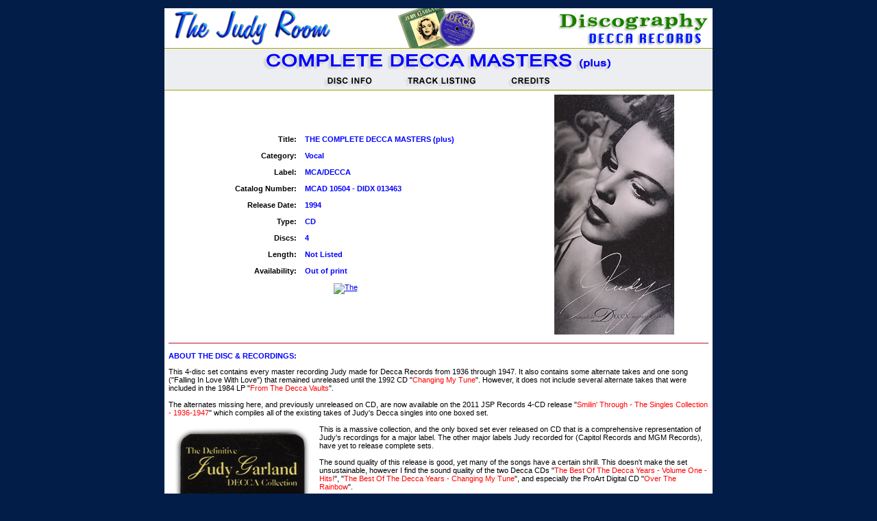

--- FILE ---
content_type: text/html
request_url: https://www.thejudyroom.com/decca/complete.html
body_size: 13675
content:
<html>
<head>
<title>Judy Garland Discography: Complete Decca Masters</title>

<link rel="stylesheet" Type="text/css" href="../stylesheet.css" />
<meta http-equiv="Content-Type" content="text/html; charset=ISO-8859-1" />

<meta name="keywords" content="Judy Garland, MCA, Decca Records, Discography, Max O. Preeo, Ken Batchelor, Fred McFadden, Sonny Gallagher, Nick O'Conner, Brad Rader, Dan Wood, Veronique Zaki, Mrs. Joe Perry, Mrs. David Rose, Harry Sosnik, Bob Haggart, Yank Lawson, Ken Darby, George Bassman, Tony Martin, Frances Langford, Ralph Hallenbeck, Mickey Kapp, Myra Kapp Levitt, Mrs. Jack Kapp, Virginia O'Brien, Side Avery, Gene Lester, Paul Weston, Martha Tilton, Libby Pace, Gary Giddins, Ray Avery, Wayne Knight, Caroly O'Brien, Tess Russell (Society of Singers), Ned Comstock (Doheny Library, USC), Bob Cushman, Steve Garland (Academy of Motion Picture Arts & Sciences), Carmen Fanzone (A.F. of M. Local 47), Brand Short (Brandeis Universiey), Bruce Resnikoff and Barbara Kauffman" />
<meta name="description" content="Judy Garland:  The Complete Decca Masters (plus)" />
<style type="text/css">
<!--
body,td,th {
	font-family: Verdana, Arial, Helvetica, sans-serif;
	font-size: 11px;
}
-->
</style></head>
<body bgcolor="#333333" topmargin="0" marginheight="0" class="background">
<div align="center"><br />
  <a name="top"></a>
  <table width="700" height="100%" border="0" align="center" cellpadding="0" cellspacing="0" bgcolor="#FFFFFF">
    <tr>
      <td align="left" valign="top" width="800" bgcolor="#ffffff"><div align="center"><img src="../img/deccabanner.gif" alt="banner" width="800" height="58" border="0" align="middle" usemap="#Map2" /></div></td>
    </tr>
    <tr>
      <td width="800" align="left" valign="top" background="../img/grayback.gif" class="graybar">	<div align="center"><img src="../img/deccamasters.gif" alt="Complete Decca Masters" width="548" height="60" border="0" align="middle" usemap="#Map" /></div></td>
    </tr>
    <tr>
      <td align="left" valign="top"><div align="center"></div>	<table width="98%" border="0" align="center" cellpadding="6" cellspacing="0">
	      <tr>
	        <td width="500" align="center" valign="middle"><table width="100%" border="0" align="center" cellpadding="6" cellspacing="0">
                <tr class="body">
                  <td width="37%" align="right" valign="middle">
                    <div align="right" class="text"><font color="#000000"><strong>Title:</strong></font></div>                  </td>
                  <td width="63%" align="left" valign="middle">
                    <div align="left" class="text"><font color="#0000FF"><strong>                    THE
                          COMPLETE DECCA MASTERS (plus)</strong></font></div>                  </td>
                </tr>
                <tr class="body">
                  <td width="37%" align="right" valign="middle">
                    <div align="right"><font color="#000000"><strong>Category:</strong></font></div>                  </td>
                  <td width="63%" align="left" valign="middle">
                    <div align="left"><strong><font color="#0000FF">Vocal</font></strong></div>                  </td>
                </tr>
                <tr class="body">
                  <td width="37%" align="right" valign="middle">
                    <div align="right"><font color="#000000"><strong>Label:</strong></font></div>                  </td>
                  <td width="63%" align="left" valign="middle">
                    <div align="left"><strong><font color="#0000FF">MCA/DECCA</font></strong></div>                  </td>
                </tr>
                <tr class="body">
                  <td width="37%" align="right" valign="middle">
                    <div align="right"><font color="#000000"><strong>Catalog Number:</strong></font></div>                  </td>
                  <td width="63%" align="left" valign="middle">
                    <div align="left"><strong><font color="#0000FF">MCAD 10504 -
                        DIDX 013463</font></strong></div>                  </td>
                </tr>
                <tr class="body">
                  <td width="37%" align="right" valign="middle">
                    <div align="right"><font color="#000000"><strong>Release Date:</strong></font></div>                  </td>
                  <td width="63%" align="left" valign="middle">
                    <div align="left"><strong><font color="#0000FF">1994</font></strong></div>                  </td>
                </tr>
                <tr class="body">
                  <td align="right" valign="middle">
                    <div align="right"><font color="#000000"><strong>Type:</strong></font></div>                  </td>
                  <td align="left" valign="middle">
                    <div align="left"><strong><font color="#0000FF">CD</font></strong></div>                  </td>
                </tr>
                <tr class="body">
                  <td width="37%" align="right" valign="middle">
                    <div align="right"><font color="#000000"><strong>Discs:</strong></font></div>                  </td>
                  <td width="63%" align="left" valign="middle">
                    <div align="left"><strong><font color="#0000FF">4</font></strong></div>                  </td>
                </tr>
                <tr class="body">
                  <td width="37%" align="right" valign="middle">
                    <div align="right"><font color="#000000"><strong>Length:</strong></font></div>                  </td>
                  <td width="63%" align="left" valign="middle">
                    <div align="left"><strong><font color="#0000FF">Not Listed</font></strong></div>                  </td>
                </tr>
                <tr class="body">
                  <td width="37%" align="right" valign="middle">
                    <div align="right"><font color="#000000"><strong>Availability:</strong></font></div>                  </td>
                  <td width="63%" align="left" valign="middle">
                    <div align="left"><strong><font color="#0000FF">Out of print</font></strong></div>                  </td>
                </tr>
                <tr class="body">
                  <td colspan="2" align="center" valign="middle"><a href="http://click.linksynergy.com/fs-bin/stat?id=qYDlKpdRwNU&offerid=146261&type=3&subid=0&tmpid=1826&RD_PARM1=http%253A%252F%252Fitunes.apple.com%252Fus%252Falbum%252Fthe-complete-decca-masters%252Fid2953645%253Fuo%253D4%2526partnerId%253D30" target="top"><img src="http://ax.phobos.apple.com.edgesuite.net/images/web/linkmaker/badge_itunes-lrg.gif" alt=The Complete Decca Masters border="0" align="middle" - Judy Garland /></a></td>
                </tr>
              </table>
            </td>
	        <td align="center" valign="middle"><img src="../discs/deccacds/deccacover.jpg" alt="Complete Masters" width="175" height="350" border="0" align="middle" /></td>
          </tr>
      </table></td>
    </tr>
    <tr>
      <td valign="top" class="whitebkgrnd">
        <div align="left">      <a href="discpics/icgoslarge.jpg" target="top" title="I Could Go On Singing"></a>
          <table width="100%" border="0" align="center" cellpadding="6" cellspacing="0">
            <tr>
              <td align="left" valign="top" class="lefty"><div align="left"><span class="lefty"><img src="../img/spacerred.gif" width="100%" height="1" border="0" /><br />
                <br />            
                <font color="#0000ff"><u><strong><i><a name="discinfo"></a></i></strong></u></font>
                </span><span class="lefty"><font color="#0000ff"><strong>ABOUT
                  THE DISC &amp; RECORDINGS:<br />
                  </strong></font>              
                </span></div>
                <p align="left" class="lefty">This 4-disc
                  set contains every master recording Judy made for Decca Records
                  from 1936 through 1947. It also contains some alternate takes
                  and one song (&quot;Falling In Love With Love&quot;) that remained unreleased
                  until the 1992 CD &quot;<a href="changingmytune.html" class="red">Changing
                  My Tune</a>&quot;. However, it does not include several alternate
                  takes that were included in the 1984 LP  &quot;<a href="deccavaults.html" class="red">From
                  The Decca Vaults</a>&quot;.<br />
                  <br /> 
                  The alternates missing here, and previously unreleased on CD, are now available on the 2011 JSP Records 4-CD release <font color="#000000">&quot;<a href="smilinthrough.html" class="red">Smilin' Through - The Singles Collection - 1936-1947</a>&quot;</font> which compiles all of the existing takes of Judy's Decca singles into one boxed set.<br />
                  <br />
                  <font color="#0000ff"><strong><img src="../discs/deccacds/completedeccasticker.jpg" alt="Sticker" width="217" height="350" border="0" align="left" /></strong></font>This is a massive collection, and the only boxed
                  set ever released on CD that is a comprehensive representation of Judy's recordings for a major label. The other major labels  Judy
        recorded for (Capitol Records and MGM Records), have  yet to release complete sets.<br />
        <br />
        The sound quality of this release is good, yet many of the songs have
        a certain shrill. This doesn't
        make the set unsustainable, however I find the sound quality of the two
        Decca CDs &quot;<a href="bestofdecca1.html" class="red">The
        Best Of The Decca Years - Volume One - Hits!</a>&quot;, &quot;<a href="changingmytune.html" class="red">The
        Best Of The Decca Years - Changing My Tune</a>&quot;, and especially
        the ProArt Digital CD &quot;<a href="overtherainbow2.html" class="red">Over
        The Rainbow</a>&quot;. <br />
        <br />
        This set is beautifully packaged with an incredibly detailed and expertly
        written booklet by Ron O'Brien. This booklet gives an accurate history
        of Judy's years with Decca. <br />
        <br />
        Definitely worth getting. Although it's OOP it can be easily found for
        a reasonable price on eBay. Let's hope that MCA/Decca re-releases this
        to the general public again soon!<br />
        <br />
        Image at right: The sticker from the outer packaging of the boxed set.
        The number given to the set on the sticker is &quot;MCAC4 D4-11059&quot;. <br />
        <br />
         All
        images on this page from the collection of Scott Brogan.</p>              </td></tr>
            <tr>
              <td align="center" valign="top">              <div align="center"><img src="../img/spacerred.gif" width="100%" height="1" border="0" align="middle" /><br />
                  <br />
                  <span class="body"><font color="#000011"><a name="tracks"></a></font><font color="#0000ff"><strong>TRACK
                  LISTING<br />
                  <br />
                  <img src="../discs/deccacds/deccadisc1.jpg" alt="Disc 1" width="254" height="250" border="0" align="middle" />   &nbsp;&nbsp;&nbsp;&nbsp;<img src="../discs/deccacds/deccadisc2.jpg" alt="Disc 2" width="253" height="250" border="0" align="middle" /><br />
                  <br />
                  <br />
                  </strong></font></span></div>              
                <div align="center"></div>
                <div align="left">
                  <table width="700" border="0" align="center" cellpadding="3" cellspacing="0">
                    <tr valign="middle" class="body">
                      <td width="63" align="center" class="tablegraymiddle" style="vnd.ms-excel.numberformat:m/d/yy"><font color="#0000FF">Date<br />
      Recorded</font></td>
                      <td width="382" align="center" class="tablegraymiddle"><div align="center"><font color="#0000FF">TITLE</font></div>                      </td>
                      <td width="78" align="center" class="tablegraymiddle"><div align="center"><font color="#0000FF">Master<br />
        Number</font></div>                      </td>
                      <td width="72" align="center" class="tablegraymiddle"><div align="center"><font color="#0000FF">Record<br />
        Number </font></div>                      </td>
                      <td width="75" align="center" class="tablegrayright"><font color="#0000FF">Release<br />
      Date</font></td>
                    </tr>
                    <tr valign="middle" class="body">
                      <td colspan="5" align="center" class="tablegreyacross" style="vnd.ms-excel.numberformat:m/d/yy"><div align="center"><font color="#0000FF">Disc 1: &nbsp;&nbsp;1936
                      - 1940</font></div></td>
                    </tr>
                    <tr valign="middle" class="body">
                      <td align="center" class="tablegrayleft" style="vnd.ms-excel.numberformat:m/d/yy">
                        <div align="center"><font color="#000000">6/12/36</font></div>                      </td>
                      <td align="left" class="tablegraymiddle">
                        <div align="left"><font color="#000000">STOMPIN' AT THE
                            SAVOY (recorded in New York City)<br />
        (Note: This and &quot;Swing Mr. Charlie&quot; were recorded with the
        popular jazz band Bob Crosby &amp; His Orchestra. When the record was
        released, no orchestra accompaniment was given. The band's manger, Gil
        Rodin, told Decca that they didn't want to use their name with &quot;this
        unknown girl.&quot;)</font></div>                      </td>
                      <td align="center" class="tablegraymiddle"><font color="#000000">61165-A</font></td>
                      <td align="center" class="tablegraymiddle"><font color="#000000">848
                          A</font></td>
                      <td align="center" class="tablegrayright"><font color="#000000">July
                          1936</font></td>
                    </tr>
                    <tr valign="middle" class="body">
                      <td align="center" class="tablegrayleft" style="vnd.ms-excel.numberformat:m/d/yy">
                        <div align="center"><font color="#000000">6/12/36</font></div>                      </td>
                      <td align="left" class="tablegraymiddle">
                        <div align="left"><font color="#000000">SWING MR. CHARLIE
                            (recorded in New York City)</font></div>                      </td>
                      <td align="center" class="tablegraymiddle"><font color="#000000">61166-A</font></td>
                      <td align="center" class="tablegraymiddle"><font color="#000000">848
                          B</font></td>
                      <td align="center" class="tablegrayright"><font color="#000000">July
                          1936</font></td>
                    </tr>
                    <tr valign="middle" class="body">
                      <td align="center" class="tablegrayleft" style="vnd.ms-excel.numberformat:m/d/yy">
                        <div align="center"><font color="#000000">8/30/37</font></div>                      </td>
                      <td align="left" class="tablegraymiddle">
                        <div align="left"><font color="#000000">EVERYBODY SING</font></div>                      </td>
                      <td align="center" class="tablegraymiddle"><font color="#000000">DLA
                          860-A</font></td>
                      <td align="center" class="tablegraymiddle"><font color="#000000">1432
                          A</font></td>
                      <td align="center" class="tablegrayright"><font color="#000000">Sep
                          1937</font></td>
                    </tr>
                    <tr valign="middle" class="body">
                      <td align="center" class="tablegrayleft" style="vnd.ms-excel.numberformat:m/d/yy">
                        <div align="center"><font color="#000000">8/30/37</font></div>                      </td>
                      <td align="left" class="tablegraymiddle">
                        <div align="left"><font color="#000000">ALL GOD'S CHILLUN
                            GOT RHYTHM</font></div>                      </td>
                      <td align="center" class="tablegraymiddle"><font color="#000000">DLA
                          861-A</font></td>
                      <td align="center" class="tablegraymiddle"><font color="#000000">1432
                          B</font></td>
                      <td align="center" class="tablegrayright"><font color="#000000">Sep
                          1937</font></td>
                    </tr>
                    <tr valign="middle" class="body">
                      <td align="center" class="tablegrayleft" style="vnd.ms-excel.numberformat:m/d/yy">
                        <div align="center"><font color="#000000">9/24/37</font></div>                      </td>
                      <td align="left" class="tablegraymiddle">
                        <div align="left"><font color="#000000">DEAR MR. GABLE
                            (YOU MADE ME LOVE YOU)</font></div>                      </td>
                      <td align="center" class="tablegraymiddle"><font color="#000000">DLA
                          967-A</font></td>
                      <td align="center" class="tablegraymiddle"><font color="#000000">1463
                          A</font></td>
                      <td align="center" class="tablegrayright"><font color="#000000">Oct
                          1937</font></td>
                    </tr>
                    <tr valign="middle" class="body">
                      <td align="center" class="tablegrayleft" style="vnd.ms-excel.numberformat:m/d/yy">
                        <div align="center"><font color="#000000">9/24/37</font></div>                      </td>
                      <td align="left" class="tablegraymiddle">
                        <div align="left"><font color="#000000">YOU CAN'T HAVE
                            EVERYTHING</font></div>                      </td>
                      <td align="center" class="tablegraymiddle"><font color="#000000">DLA
                          968-A</font></td>
                      <td align="center" class="tablegraymiddle"><font color="#000000">1463-B</font></td>
                      <td align="center" class="tablegrayright"><font color="#000000">Oct
                          1937</font></td>
                    </tr>
                    <tr valign="middle" class="body">
                      <td align="center" class="tablegrayleft" style="vnd.ms-excel.numberformat:m/d/yy">
                        <div align="center"><font color="#000000">4/25/38</font></div>                      </td>
                      <td align="left" class="tablegraymiddle">
                        <div align="left"><font color="#000000">CRY, BABY, CRY</font></div>                      </td>
                      <td align="center" class="tablegraymiddle"><font color="#000000">DLA
                          1285-A</font></td>
                      <td align="center" class="tablegraymiddle"><font color="#000000">1796
                          A</font></td>
                      <td align="center" class="tablegrayright"><font color="#000000">May
                          1938</font></td>
                    </tr>
                    <tr valign="middle" class="body">
                      <td align="center" class="tablegrayleft" style="vnd.ms-excel.numberformat:m/d/yy">
                        <div align="center"><font color="#000000">4/25/38</font></div>                      </td>
                      <td align="left" class="tablegraymiddle">
                        <div align="left"><font color="#000000">SLEEP MY BABY
                            SLEEP</font></div>                      </td>
                      <td align="center" class="tablegraymiddle"><font color="#000000">DLA
                          1284-A</font></td>
                      <td align="center" class="tablegraymiddle"><font color="#000000">1796
                          B</font></td>
                      <td align="center" class="tablegrayright"><font color="#000000">May
                          1938</font></td>
                    </tr>
                    <tr valign="middle" class="body">
                      <td align="center" class="tablegrayleft" style="vnd.ms-excel.numberformat:m/d/yy">
                        <div align="center"><font color="#000000">8/21/38</font></div>                      </td>
                      <td align="left" class="tablegraymiddle">
                        <div align="left"><font color="#000000">IT NEVER RAINS
                            BUT WHAT IT POURS</font></div>                      </td>
                      <td align="center" class="tablegraymiddle"><font color="#000000">DLA
                          1437-A</font></td>
                      <td align="center" class="tablegraymiddle"><font color="#000000">2017
                          A</font></td>
                      <td align="center" class="tablegrayright"><font color="#000000">Oct
                          1938</font></td>
                    </tr>
                    <tr valign="middle" class="body">
                      <td align="center" class="tablegrayleft" style="vnd.ms-excel.numberformat:m/d/yy">
                        <div align="center"><font color="#000000">8/21/38</font></div>                      </td>
                      <td align="left" class="tablegraymiddle">
                        <div align="left"><font color="#000000">TEN PINS IN THE
                            SKY</font></div>                      </td>
                      <td align="center" class="tablegraymiddle"><font color="#000000">DLA
                          1436-C</font></td>
                      <td align="center" class="tablegraymiddle"><font color="#000000">2017
                          B</font></td>
                      <td align="center" class="tablegrayright"><font color="#000000">Oct
                          1938</font></td>
                    </tr>
                    <tr valign="middle" class="body">
                      <td align="center" class="tablegrayleft" style="vnd.ms-excel.numberformat:m/d/yy">
                        <div align="center"><font color="#000000">7/28/39</font></div>                      </td>
                      <td align="left" class="tablegraymiddle">
                        <div align="left"><font color="#000000">OVER THE RAINBOW</font></div>                      </td>
                      <td align="center" class="tablegraymiddle"><font color="#000000">DLA
                          1840-A</font></td>
                      <td align="center" class="tablegraymiddle"><font color="#000000">2672
                          A</font></td>
                      <td align="center" class="tablegrayright"><font color="#000000">Sep
                          1939</font></td>
                    </tr>
                    <tr valign="middle" class="body">
                      <td align="center" class="tablegrayleft" style="vnd.ms-excel.numberformat:m/d/yy">
                        <div align="center"><font color="#000000">7/28/39</font></div>                      </td>
                      <td align="left" class="tablegraymiddle">
                        <div align="left"><font color="#000000">THE JITTERBUG</font></div>                      </td>
                      <td align="center" class="tablegraymiddle"><font color="#000000">DLA
                          1841-A</font></td>
                      <td align="center" class="tablegraymiddle"><font color="#000000">2672
                          B</font></td>
                      <td align="center" class="tablegrayright"><font color="#000000">Sep
                          1939</font></td>
                    </tr>
                    <tr valign="middle" class="body">
                      <td align="center" class="tablegrayleft" style="vnd.ms-excel.numberformat:m/d/yy">
                        <div align="center"><font color="#000000">7/28/39</font></div>                      </td>
                      <td align="left" class="tablegraymiddle">
                        <div align="left"><font color="#000000">IN-BETWEEN</font></div>                      </td>
                      <td align="center" class="tablegraymiddle"><font color="#000000">DLA
                          1842-A</font></td>
                      <td align="center" class="tablegraymiddle"><font color="#000000">15045
                          A</font></td>
                      <td align="center" class="tablegrayright"><font color="#000000">Mar
                          1940</font></td>
                    </tr>
                    <tr valign="middle" class="body">
                      <td align="center" class="tablegrayleft" style="vnd.ms-excel.numberformat:m/d/yy">
                        <div align="center"><font color="#000000">7/28/39</font></div>                      </td>
                      <td align="left" class="tablegraymiddle">
                        <div align="left"><font color="#000000">SWEET SIXTEEN</font></div>                      </td>
                      <td align="center" class="tablegraymiddle"><font color="#000000">DLA
                          1843-A</font></td>
                      <td align="center" class="tablegraymiddle"><font color="#000000">10545
                          B</font></td>
                      <td align="center" class="tablegrayright"><font color="#000000">Mar
                          1940</font></td>
                    </tr>
                    <tr valign="middle" class="body">
                      <td align="center" class="tablegrayleft" style="vnd.ms-excel.numberformat:m/d/yy">
                        <div align="center"><font color="#000000">7/29/39</font></div>                      </td>
                      <td align="left" class="tablegraymiddle">
                        <div align="left"><font color="#000000">ZING! WENT THE
                            STRINGS OF MY HEART</font></div>                      </td>
                      <td align="center" class="tablegraymiddle"><font color="#000000">DLA
                          1850-A</font></td>
                      <td align="center" class="tablegraymiddle"><font color="#000000">18543
                          A</font></td>
                      <td align="center" class="tablegrayright"><font color="#000000">05-20-1943</font></td>
                    </tr>
                    <tr valign="middle" class="body">
                      <td align="center" class="tablegrayleft" style="vnd.ms-excel.numberformat:m/d/yy">
                        <div align="center"><font color="#000000">7/29/39</font></div>                      </td>
                      <td align="left" class="tablegraymiddle">
                        <div align="left"><font color="#000000">FASCINATING RHYTHM</font></div>                      </td>
                      <td align="center" class="tablegraymiddle"><font color="#000000">DLA
                          1853-A</font></td>
                      <td align="center" class="tablegraymiddle"><font color="#000000">18543
                          B</font></td>
                      <td align="center" class="tablegrayright"><font color="#000000">05-20-1943</font></td>
                    </tr>
                    <tr valign="middle" class="body">
                      <td align="center" class="tablegrayleft" style="vnd.ms-excel.numberformat:m/d/yy">
                        <div align="center"><font color="#000000">7/29/39</font></div>                      </td>
                      <td align="left" class="tablegraymiddle">
                        <div align="left"><font color="#000000">I'M JUST WILD
                            ABOUT HARRY<br />
        This recording was released in the United Kingdom under the &quot;Brunswick&quot; label
        in 1943. It was not released in the United States until 1984, when it
        was included on the MCA Records LP &quot;<a href="deccavaults.html" class="red">Judy
        Garland - From The Decca Vaults</a>&quot; [MCA-907].</font></div>                      </td>
                      <td align="center" class="tablegraymiddle"><font color="#000000">DLA
                          1851-A</font></td>
                      <td align="center" class="tablegraymiddle"><font color="#000000">02969
                          B<br />
      (Brunswick)</font></td>
                      <td align="center" class="tablegrayright"><font color="#000000">1943</font></td>
                    </tr>
                    <tr valign="middle" class="body">
                      <td align="center" class="tablegrayleft" style="vnd.ms-excel.numberformat:m/d/yy">
                        <div align="center"><font color="#000000">10/16/39</font></div>                      </td>
                      <td align="left" class="tablegraymiddle">
                        <div align="left"><font color="#000000">OCEANS APART</font></div>                      </td>
                      <td align="center" class="tablegraymiddle"><font color="#000000">DLA
                          1868-A</font></td>
                      <td align="center" class="tablegraymiddle"><font color="#000000">2873
                          A</font></td>
                      <td align="center" class="tablegrayright"><font color="#000000">Mar
                          1940</font></td>
                    </tr>
                    <tr valign="middle" class="body">
                      <td align="center" class="tablegrayleft" style="vnd.ms-excel.numberformat:m/d/yy">
                        <div align="center"><font color="#000000">10/16/39</font></div>                      </td>
                      <td align="left" class="tablegraymiddle">
                        <div align="left"><font color="#000000">FIGARO</font></div>                      </td>
                      <td align="center" class="tablegraymiddle"><font color="#000000">DLA
                          1871-A</font></td>
                      <td align="center" class="tablegraymiddle"><font color="#000000">2873
                          B</font></td>
                      <td align="center" class="tablegrayright"><font color="#000000">Mar
                          1940</font></td>
                    </tr>
                    <tr valign="middle" class="body">
                      <td align="center" class="tablegrayleft" style="vnd.ms-excel.numberformat:m/d/yy">
                        <div align="center"><font color="#000000">10/16/39</font></div>                      </td>
                      <td align="left" class="tablegraymiddle">
                        <div align="left"><font color="#000000">EMBRACEABLE YOU</font></div>                      </td>
                      <td align="center" class="tablegraymiddle"><font color="#000000">DLA
                          1869-A</font></td>
                      <td align="center" class="tablegraymiddle"><font color="#000000">2881
                          A</font></td>
                      <td align="center" class="tablegrayright"><font color="#000000">Apr
                          1940</font></td>
                    </tr>
                    <tr valign="middle" class="body">
                      <td align="center" class="tablegrayleft" style="vnd.ms-excel.numberformat:m/d/yy">
                        <div align="center"><font color="#000000">10/16/39</font></div>                      </td>
                      <td align="left" class="tablegraymiddle">
                        <div align="left"><font color="#000000">SWANEE</font></div>                      </td>
                      <td align="center" class="tablegraymiddle"><font color="#000000">DLA
                          1870-A</font></td>
                      <td align="center" class="tablegraymiddle"><font color="#000000">2881
                          B</font></td>
                      <td align="center" class="tablegrayright"><font color="#000000">Apr
                          1940</font></td>
                    </tr>
                    <tr valign="middle" class="body">
                      <td align="center" class="tablegrayleft" style="vnd.ms-excel.numberformat:m/d/yy">
                        <div align="center"><font color="#000000">4/10/40</font></div>                      </td>
                      <td align="left" class="tablegraymiddle">
                        <div align="left"><font color="#000000">BUDS WON'T BUD</font></div>                      </td>
                      <td align="center" class="tablegraymiddle"><font color="#000000">DLA
                          1973-A</font></td>
                      <td align="center" class="tablegraymiddle"><font color="#000000">3174
                          A</font></td>
                      <td align="center" class="tablegrayright"><font color="#000000">Jan
                          1940</font></td>
                    </tr>
                    <tr valign="middle" class="body">
                      <td align="center" class="tablegrayleft" style="vnd.ms-excel.numberformat:m/d/yy">
                        <div align="center"><font color="#000000">4/10/40</font></div>                      </td>
                      <td align="left" class="tablegraymiddle">
                        <div align="left"><font color="#000000">I'M NOBODY'S
                            BABY</font></div>                      </td>
                      <td align="center" class="tablegraymiddle"><font color="#000000">DLA
                          1972-A</font></td>
                      <td align="center" class="tablegraymiddle"><font color="#000000">3174
                          B</font></td>
                      <td align="center" class="tablegrayright"><font color="#000000">June
                          1940</font></td>
                    </tr>
                    <tr valign="middle" class="body">
                      <td colspan="5" align="center" class="tablegreyacross" style="vnd.ms-excel.numberformat:m/d/yy">
                        <div align="center"><font color="#0000FF">Disc
                        2: &nbsp;&nbsp;1940 - 1945</font></div>                      </td>
                    </tr>
                    <tr valign="middle" class="body">
                      <td align="center" class="tablegrayleft" style="vnd.ms-excel.numberformat:m/d/yy">
                        <div align="center"><font color="#000000">4/10/40</font></div>                      </td>
                      <td align="left" class="tablegraymiddle">
                        <div align="left"><font color="#000000">(CAN THIS BE)
                            THE END OF THE RAINBOW</font></div>                      </td>
                      <td align="center" class="tablegraymiddle"><font color="#000000">DLA
                          1971-A</font></td>
                      <td align="center" class="tablegraymiddle"><font color="#000000">3231
                          A<br />
      4081 B</font></td>
                      <td align="center" class="tablegrayright"><font color="#000000">Sep
                          1940<br />
      Nov 1941</font></td>
                    </tr>
                    <tr valign="middle" class="body">
                      <td align="center" class="tablegrayleft" style="vnd.ms-excel.numberformat:m/d/yy">
                        <div align="center"><font color="#000000">4/10/40</font></div>                      </td>
                      <td align="left" class="tablegraymiddle">
                        <div align="left"><font color="#000000">WEARING OF THE
                            GREEN</font></div>                      </td>
                      <td align="center" class="tablegraymiddle"><font color="#000000">DLA
                          1974-A</font></td>
                      <td align="center" class="tablegraymiddle"><font color="#000000">3165
                          B</font></td>
                      <td align="center" class="tablegrayright"><font color="#000000">Aug
                          1940</font></td>
                    </tr>
                    <tr valign="middle" class="body">
                      <td align="center" class="tablegrayleft" style="vnd.ms-excel.numberformat:m/d/yy">
                        <div align="center"><font color="#000000">4/15/40</font></div>                      </td>
                      <td align="left" class="tablegraymiddle">
                        <div align="left">
                          <p><font color="#000000">FRIENDSHIP<br />
                            An alternate take [DLA 1987-B] has survived and is available on the 2011 JSP Records release &quot;<a href="smilinthrough.html" class="red">Smilin' Through - The Singles Collection - 1936-1947</a>.&quot;</font></p>
                        </div>                      </td>
                      <td align="center" class="tablegraymiddle"><font color="#000000">DLA
                          1987-A</font></td>
                      <td align="center" class="tablegraymiddle"><font color="#000000">3165
                          A</font></td>
                      <td align="center" class="tablegrayright"><font color="#000000">Aug
                          1940</font></td>
                    </tr>
                    <tr valign="middle" class="body">
                      <td align="center" class="tablegrayleft" style="vnd.ms-excel.numberformat:m/d/yy">
                        <div align="center"><font color="#000000">12/18/40</font></div>                      </td>
                      <td align="left" class="tablegraymiddle">
                        <div align="left"><font color="#000000">OUR LOVE AFFAIR</font></div>                      </td>
                      <td align="center" class="tablegraymiddle"><font color="#000000">DLA
                          2283-A</font></td>
                      <td align="center" class="tablegraymiddle"><font color="#000000">3593-A</font></td>
                      <td align="center" class="tablegrayright"><font color="#000000">Jan
                          1942</font></td>
                    </tr>
                    <tr valign="middle" class="body">
                      <td align="center" class="tablegrayleft" style="vnd.ms-excel.numberformat:m/d/yy">
                        <div align="center"><font color="#000000">12/18/40</font></div>                      </td>
                      <td align="left" class="tablegraymiddle">
                        <div align="left"><font color="#000000">I'M ALWAYS CHASING
                        RAINBOWS</font></div>                      </td>
                      <td align="center" class="tablegraymiddle"><font color="#000000">DLA
                          2282-A</font></td>
                      <td align="center" class="tablegraymiddle"><font color="#000000">3593-B</font></td>
                      <td align="center" class="tablegrayright"><font color="#000000">Jan
                          1941</font></td>
                    </tr>
                    <tr valign="middle" class="body">
                      <td align="center" class="tablegrayleft" style="vnd.ms-excel.numberformat:m/d/yy">
                        <div align="center"><font color="#000000">12/18/40</font></div>                      </td>
                      <td align="left" class="tablegraymiddle">
                        <div align="left"><font color="#000000">IT'S A GREAT
                        DAY FOR THE IRISH</font></div>                      </td>
                      <td align="center" class="tablegraymiddle"><font color="#000000">DLA
                          2285-A</font></td>
                      <td align="center" class="tablegraymiddle"><font color="#000000">3604
                          A</font></td>
                      <td align="center" class="tablegrayright"><font color="#000000">Jan
                          1941</font></td>
                    </tr>
                    <tr valign="middle" class="body">
                      <td align="center" class="tablegrayleft" style="vnd.ms-excel.numberformat:m/d/yy">
                        <div align="center"><font color="#000000">12/18/40</font></div>                      </td>
                      <td align="left" class="tablegraymiddle">
                        <div align="left"><font color="#000000">A PRETTY GIRL
                            MILKING HER COW</font></div>                      </td>
                      <td align="center" class="tablegraymiddle"><font color="#000000">DLA
                          2284-A</font></td>
                      <td align="center" class="tablegraymiddle"><font color="#000000">3604-B</font></td>
                      <td align="center" class="tablegrayright"><font color="#000000">Jan
                          1941</font></td>
                    </tr>
                    <tr valign="middle" class="body">
                      <td align="center" class="tablegrayleft" style="vnd.ms-excel.numberformat:m/d/yy">
                        <div align="center"><font color="#000000">7/20/41</font></div>                      </td>
                      <td align="left" class="tablegraymiddle">
                        <div align="left"><font color="#000000">THE BIRTHDAY
                            OF A KING</font></div>                      </td>
                      <td align="center" class="tablegraymiddle"><font color="#000000">DLA
                          2578-A</font></td>
                      <td align="center" class="tablegraymiddle"><font color="#000000">4050
                          A</font></td>
                      <td align="center" class="tablegrayright"><font color="#000000">Dec
                          1941</font></td>
                    </tr>
                    <tr valign="middle" class="body">
                      <td align="center" class="tablegrayleft" style="vnd.ms-excel.numberformat:m/d/yy">
                        <div align="center"><font color="#000000">7/20/41</font></div>                      </td>
                      <td align="left" class="tablegraymiddle">
                        <div align="left"><font color="#000000">THE STAR OF THE
                            EAST</font></div>                      </td>
                      <td align="center" class="tablegraymiddle"><font color="#000000">DLA
                          2579-A</font></td>
                      <td align="center" class="tablegraymiddle"><font color="#000000">4050
                          B</font></td>
                      <td align="center" class="tablegrayright"><font color="#000000">Dec
                          1941</font></td>
                    </tr>
                    <tr valign="middle" class="body">
                      <td align="center" class="tablegrayleft" style="vnd.ms-excel.numberformat:m/d/yy">
                        <div align="center"><font color="#000000">10/24/41</font></div>                      </td>
                      <td align="left" class="tablegraymiddle">
                        <div align="left"><font color="#000000">HOW ABOUT YOU?</font></div>                      </td>
                      <td align="center" class="tablegraymiddle"><font color="#000000">DLA
                          2798-A</font></td>
                      <td align="center" class="tablegraymiddle"><font color="#000000">4072
                          A</font></td>
                      <td align="center" class="tablegrayright"><font color="#000000">Nov
                          1941</font></td>
                    </tr>
                    <tr valign="middle" class="body">
                      <td align="center" class="tablegrayleft" style="vnd.ms-excel.numberformat:m/d/yy">
                        <div align="center"><font color="#000000">10/24/41</font></div>                      </td>
                      <td align="left" class="tablegraymiddle">
                        <div align="left"><font color="#000000">FDR JONES</font></div>                      </td>
                      <td align="center" class="tablegraymiddle"><font color="#000000">DLA
                          2800-A</font></td>
                      <td align="center" class="tablegraymiddle"><font color="#000000">4072
                          B</font></td>
                      <td align="center" class="tablegrayright"><font color="#000000">Nov
                          1941</font></td>
                    </tr>
                    <tr valign="middle" class="body">
                      <td align="center" class="tablegrayleft" style="vnd.ms-excel.numberformat:m/d/yy">
                        <div align="center"><font color="#000000">10/24/41</font></div>                      </td>
                      <td align="left" class="tablegraymiddle">
                        <div align="left"><font color="#000000">BLUES IN THE
                            NIGHT</font></div>                      </td>
                      <td align="center" class="tablegraymiddle"><font color="#000000">DLA
                          2799-A</font></td>
                      <td align="center" class="tablegraymiddle"><font color="#000000">4081
                          A</font></td>
                      <td align="center" class="tablegrayright"><font color="#000000">Nov
                          1941</font></td>
                    </tr>
                    <tr valign="middle" class="body">
                      <td align="center" class="tablegrayleft" style="vnd.ms-excel.numberformat:m/d/yy">
                        <div align="center"><font color="#000000">4/3/42</font></div>                      </td>
                      <td align="left" class="tablegraymiddle">
                        <div align="left"><font color="#000000">POOR YOU<br />
                      An alternate take [DLA 1987-B] has survived and is available on the 2011 JSP Records release &quot;<a href="smilinthrough.html" class="red">Smilin' Through - The Singles Collection - 1936-1947</a>.&quot;</font></div>                      </td>
                      <td align="center" class="tablegraymiddle"><font color="#000000">DLA
                          2969-A</font></td>
                      <td align="center" class="tablegraymiddle"><font color="#000000">18320
                          A</font></td>
                      <td align="center" class="tablegrayright"><font color="#000000">June
                          1942</font></td>
                    </tr>
                    <tr valign="middle" class="body">
                      <td align="center" class="tablegrayleft" style="vnd.ms-excel.numberformat:m/d/yy">
                        <div align="center"><font color="#000000">4/3/42</font></div>                      </td>
                      <td align="left" class="tablegraymiddle">
                        <div align="left"><font color="#000000">THE LAST CALL
                            FOR LOVE<br />
                      An alternate take [DLA 1987-B] has survived and is available on the 2011 JSP Records release &quot;<a href="smilinthrough.html" class="red">Smilin' Through - The Singles Collection - 1936-1947</a>.&quot;</font></div>                      </td>
                      <td align="center" class="tablegraymiddle"><font color="#000000">DLA
                          2968-A</font></td>
                      <td align="center" class="tablegraymiddle"><font color="#000000">18320
                          B</font></td>
                      <td align="center" class="tablegrayright"><font color="#000000">June
                          1942</font></td>
                    </tr>
                    <tr valign="middle" class="body">
                      <td align="center" class="tablegrayleft" style="vnd.ms-excel.numberformat:m/d/yy">
                        <div align="center"><font color="#000000">4/3/42</font></div>                      </td>
                      <td align="left" class="tablegraymiddle">
                        <div align="left"><font color="#000000">ON THE SUNNY
                            SIDE OF THE STREET</font></div>                      </td>
                      <td align="center" class="tablegraymiddle"><font color="#000000">DLA
                          2970-A</font></td>
                      <td align="center" class="tablegraymiddle"><font color="#000000">18524
                          B</font></td>
                      <td align="center" class="tablegrayright"><font color="#000000">05-20-1943</font></td>
                    </tr>
                    <tr valign="middle" class="body">
                      <td align="center" class="tablegrayleft" style="vnd.ms-excel.numberformat:m/d/yy">
                        <div align="center"><font color="#000000">4/3/42</font></div>                      </td>
                      <td align="left" class="tablegraymiddle">
                        <div align="left"><font color="#000000">POOR LITTLE RICH
                            GIRL</font></div>                      </td>
                      <td align="center" class="tablegraymiddle"><font color="#000000">DLA
                          2971-A</font></td>
                      <td align="center" class="tablegraymiddle"><font color="#000000">18540
                          B</font></td>
                      <td align="center" class="tablegrayright"><font color="#000000">05-20-1943</font></td>
                    </tr>
                    <tr valign="middle" class="body">
                      <td align="center" class="tablegrayleft" style="vnd.ms-excel.numberformat:m/d/yy">
                        <div align="center"><font color="#000000">7/26/42</font></div>                      </td>
                      <td align="left" class="tablegraymiddle">
                        <div align="left"><font color="#000000">THAT OLD BLACK
                            MAGIC</font></div>                      </td>
                      <td align="center" class="tablegraymiddle"><font color="#000000">DLA
                          3142-A</font></td>
                      <td align="center" class="tablegraymiddle"><font color="#000000">18540
                          A</font></td>
                      <td align="center" class="tablegrayright"><font color="#000000">05-20-1943</font></td>
                    </tr>
                    <tr valign="middle" class="body">
                      <td align="center" class="tablegrayleft" style="vnd.ms-excel.numberformat:m/d/yy">
                        <div align="center"><font color="#000000">7/26/42</font></div>                      </td>
                      <td align="left" class="tablegraymiddle">
                        <div align="left"><font color="#000000">I NEVER KNEW
                            (I COULD LOVE ANYBODY LIKE I'M LOVING YOU)</font></div>                      </td>
                      <td align="center" class="tablegraymiddle"><font color="#000000">DLA
                          3143-A</font></td>
                      <td align="center" class="tablegraymiddle"><font color="#000000">18524
                          A</font></td>
                      <td align="center" class="tablegrayright"><font color="#000000">05-20-1943</font></td>
                    </tr>
                    <tr valign="middle" class="body">
                      <td align="center" class="tablegrayleft" style="vnd.ms-excel.numberformat:m/d/yy">
                        <div align="center"><font color="#000000">12/22/43</font></div>                      </td>
                      <td align="left" class="tablegraymiddle">
                        <div align="left"><font color="#000000">NO LOVE, NO NOTHIN'</font></div>                      </td>
                      <td align="center" class="tablegraymiddle"><font color="#000000">DLA
                          3264-A</font></td>
                      <td align="center" class="tablegraymiddle"><font color="#000000">18584
                          A</font></td>
                      <td align="center" class="tablegrayright"><font color="#000000">01-27-1944</font></td>
                    </tr>
                    <tr valign="middle" class="body">
                      <td align="center" class="tablegrayleft" style="vnd.ms-excel.numberformat:m/d/yy">
                        <div align="center"><font color="#000000">12/22/43</font></div>                      </td>
                      <td align="left" class="tablegraymiddle">
                        <div align="left"><font color="#000000">A JOURNEY TO
                            A STAR</font></div>                      </td>
                      <td align="center" class="tablegraymiddle"><font color="#000000">DLA
                          3265-A</font></td>
                      <td align="center" class="tablegraymiddle"><font color="#000000">18584
                          B</font></td>
                      <td align="center" class="tablegrayright"><font color="#000000">01-27-1944</font></td>
                    </tr>
                    <tr valign="middle" class="body">
                      <td align="center" class="tablegrayleft" style="vnd.ms-excel.numberformat:m/d/yy">
                        <div align="center"><font color="#000000">1/26/45</font></div>                      </td>
                      <td align="left" class="tablegraymiddle">
                        <div align="left"><font color="#000000">THIS HEART OF
                        MINE</font></div>                      </td>
                      <td align="center" class="tablegraymiddle"><font color="#000000">DLA
                          3727-A</font></td>
                      <td align="center" class="tablegraymiddle"><font color="#000000">18660
                          A</font></td>
                      <td align="center" class="tablegrayright"><font color="#000000">03-22-1945</font></td>
                    </tr>
                    <tr valign="middle" class="body">
                      <td align="center" class="tablebottomleft" style="vnd.ms-excel.numberformat:m/d/yy">
                        <div align="center"><font color="#000000">1/26/45</font></div>                      </td>
                      <td align="left" class="tablegraybtmaccross">
                        <div align="left"><font color="#000000">LOVE</font></div>                      </td>
                      <td align="center" class="tablegraybtmaccross"><font color="#000000">DLA
                          3728-A</font></td>
                      <td align="center" class="tablegraybtmaccross"><font color="#000000">18660
                          B</font></td>
                      <td align="center" class="tablebottomright"><font color="#000000">03-22-1945</font></td>
                    </tr>
                  </table>
                  <div align="center"><br />
                    <a href="#top" class="red">top of page</a><br />
                    <br />
                    <img src="../discs/deccacds/deccadisc3.jpg" alt="Disc 3" width="254" height="250" border="0" align="middle" /><span class="body"><font color="#0000ff"><strong> &nbsp;&nbsp;&nbsp;&nbsp;</strong></font></span><img src="../discs/deccacds/deccadisc4.jpg" alt="Disc 4" width="252" height="250" border="0" align="middle" /><br />
                    <br />
                    <br />
                    <table width="700" border="0" align="center" cellpadding="3" cellspacing="0">
                      <tr valign="middle" class="body">
                        <td width="72" align="center" class="tablegraymiddle" style="vnd.ms-excel.numberformat:m/d/yy"><font color="#0000FF">Date<br />
      Recorded</font></td>
                        <td width="373" align="center" class="tablegraymiddle"><div align="center"><font color="#0000FF">TITLE</font></div>                        </td>
                        <td width="76" align="center" class="tablegraymiddle"><div align="center"><font color="#0000FF">Master<br />
        Number</font></div>                        </td>
                        <td width="75" align="center" class="tablegraymiddle"><div align="center"><font color="#0000FF">Record<br />
        Number </font></div>                        </td>
                        <td width="74" align="center" class="tablegrayright"><font color="#0000FF">Release<br />
      Date</font></td>
                      </tr>
                      <tr valign="middle" class="body">
                        <td colspan="5" align="center" class="tablegreyacross" style="vnd.ms-excel.numberformat:m/d/yy"><div align="center"><font color="#0000FF">Disc
                                3:
                        &nbsp;&nbsp;The Original Cast Recordings &nbsp;&nbsp;1942-1945</font></div>                        </td>
                      </tr>
                      <tr valign="middle" class="body">
                        <td align="center" class="tablegrayleft" style="vnd.ms-excel.numberformat:m/d/yy">
                          <div align="center"><font color="#000000">7/26/42</font></div>                        </td>
                        <td align="left" class="tablegraymiddle">
                          <div align="left"><font color="#000000">FOR ME AND
                              MY GAL</font></div>                        </td>
                        <td align="center" class="tablegraymiddle"><font color="#000000">DLA
                            3140-A</font></td>
                        <td align="center" class="tablegraymiddle"><font color="#000000">18480
                            A</font></td>
                        <td align="center" class="tablegrayright"><font color="#000000">Jan
                            1943</font></td>
                      </tr>
                      <tr valign="middle" class="body">
                        <td align="center" class="tablegrayleft" style="vnd.ms-excel.numberformat:m/d/yy">
                          <div align="center"><font color="#000000">7/26/42</font></div>                        </td>
                        <td align="left" class="tablegraymiddle">
                          <div align="left"><font color="#000000">WHEN YOU WORE
                              A TULIP</font></div>                        </td>
                        <td align="center" class="tablegraymiddle"><font color="#000000">DLA
                            3141-A</font></td>
                        <td align="center" class="tablegraymiddle"><font color="#000000">18480
                            B</font></td>
                        <td align="center" class="tablegrayright"><font color="#000000">Jan
                            1943</font></td>
                      </tr>
                      <tr valign="middle" class="body">
                        <td align="center" class="tablegrayleft" style="vnd.ms-excel.numberformat:m/d/yy">
                          <div align="center"><font color="#000000">11/4/43</font></div>                        </td>
                        <td align="left" class="tablegraymiddle">
                          <div align="left"><font color="#000000">EMBRACEABLE
                              YOU</font></div>                        </td>
                        <td align="center" class="tablegraymiddle"><font color="#000000">L
                            3253-A</font></td>
                        <td align="center" class="tablegraymiddle"><font color="#000000">23308
                            A</font></td>
                        <td align="center" class="tablegrayright"><font color="#000000">04-06-1944</font></td>
                      </tr>
                      <tr valign="middle" class="body">
                        <td align="center" class="tablegrayleft" style="vnd.ms-excel.numberformat:m/d/yy">
                          <div align="center"><font color="#000000">11/4/43</font></div>                        </td>
                        <td align="left" class="tablegraymiddle">
                          <div align="left"><font color="#000000">COULD YOU USE
                              ME?</font></div>                        </td>
                        <td align="center" class="tablegraymiddle"><font color="#000000">L
                            3254-A</font></td>
                        <td align="center" class="tablegraymiddle"><font color="#000000">23308
                            B</font></td>
                        <td align="center" class="tablegrayright"><font color="#000000">04-06-1944</font></td>
                      </tr>
                      <tr valign="middle" class="body">
                        <td align="center" class="tablegrayleft" style="vnd.ms-excel.numberformat:m/d/yy">
                          <div align="center"><font color="#000000">11/2/43</font></div>                        </td>
                        <td align="left" class="tablegraymiddle">
                          <div align="left"><font color="#000000">BUT NOT FOR
                              ME</font></div>                        </td>
                        <td align="center" class="tablegraymiddle"><font color="#000000">L
                            3250-A</font></td>
                        <td align="center" class="tablegraymiddle"><font color="#000000">23309
                            A</font></td>
                        <td align="center" class="tablegrayright"><font color="#000000">04-06-1944</font></td>
                      </tr>
                      <tr valign="middle" class="body">
                        <td align="center" class="tablegrayleft" style="vnd.ms-excel.numberformat:m/d/yy">
                          <div align="center"><font color="#000000">11/4/43</font></div>                        </td>
                        <td align="left" class="tablegraymiddle">
                          <div align="left"><font color="#000000">BIDIN' MY TIME</font></div>                        </td>
                        <td align="center" class="tablegraymiddle"><font color="#000000">L
                            3255-A</font></td>
                        <td align="center" class="tablegraymiddle"><font color="#000000">23310
                            A</font></td>
                        <td align="center" class="tablegrayright"><font color="#000000">04-06-1944</font></td>
                      </tr>
                      <tr valign="middle" class="body">
                        <td align="center" class="tablegrayleft" style="vnd.ms-excel.numberformat:m/d/yy">
                          <div align="center"><font color="#000000">11/2/43</font></div>                        </td>
                        <td align="left" class="tablegraymiddle">
                          <div align="left"><font color="#000000">I GOT RHYTHM</font></div>                        </td>
                        <td align="center" class="tablegraymiddle"><font color="#000000">L
                            3252-A</font></td>
                        <td align="center" class="tablegraymiddle"><font color="#000000">23310
                            B</font></td>
                        <td align="center" class="tablegrayright"><font color="#000000">04-06-1944</font></td>
                      </tr>
                      <tr valign="middle" class="body">
                        <td align="center" class="tablegrayleft" style="vnd.ms-excel.numberformat:m/d/yy">
                          <div align="center"><font color="#000000">4/21/44</font></div>                        </td>
                        <td align="left" class="tablegraymiddle">
                          <div align="left">
                            <p><font color="#000000">MEET ME IN ST. LOUIS, LOUIS</font></p>
                          </div>                        </td>
                        <td align="center" class="tablegraymiddle"><font color="#000000">L
                            3390-A</font></td>
                        <td align="center" class="tablegraymiddle"><font color="#000000">23360
                            A</font></td>
                        <td align="center" class="tablegrayright"><font color="#000000">11-02-1944</font></td>
                      </tr>
                      <tr valign="middle" class="body">
                        <td align="center" class="tablegrayleft" style="vnd.ms-excel.numberformat:m/d/yy">
                          <div align="center"><font color="#000000">4/20/44</font></div>                        </td>
                        <td align="left" class="tablegraymiddle">
                          <div align="left"><font color="#000000">THE BOY NEXT
                              DOOR</font></div>                        </td>
                        <td align="center" class="tablegraymiddle"><font color="#000000">L
                            3385-A</font></td>
                        <td align="center" class="tablegraymiddle"><font color="#000000">23362
                            B</font></td>
                        <td align="center" class="tablegrayright"><font color="#000000">11-02-1944</font></td>
                      </tr>
                      <tr valign="middle" class="body">
                        <td align="center" class="tablegrayleft" style="vnd.ms-excel.numberformat:m/d/yy">
                          <div align="center"><font color="#000000">4/21/44</font></div>                        </td>
                        <td align="left" class="tablegraymiddle">
                          <div align="left"><font color="#000000">SKIP TO MY
                              LOU</font></div>                        </td>
                        <td align="center" class="tablegraymiddle"><font color="#000000">L
                            3389-A</font></td>
                        <td align="center" class="tablegraymiddle"><font color="#000000">23361
                            B</font></td>
                        <td align="center" class="tablegrayright"><font color="#000000">11-02-1944</font></td>
                      </tr>
                      <tr valign="middle" class="body">
                        <td align="center" class="tablegrayleft" style="vnd.ms-excel.numberformat:m/d/yy">
                          <div align="center"><font color="#000000">4/20/44</font></div>                        </td>
                        <td align="left" class="tablegraymiddle">
                          <div align="left"><font color="#000000">BOYS AND GIRLS
                              LIKE YOU AND ME</font></div>                        </td>
                        <td align="center" class="tablegraymiddle"><font color="#000000">L
                            3386-A</font></td>
                        <td align="center" class="tablegraymiddle"><font color="#000000">23362
                            B</font></td>
                        <td align="center" class="tablegrayright"><font color="#000000">11-02-1944</font></td>
                      </tr>
                      <tr valign="middle" class="body">
                        <td align="center" class="tablegrayleft" style="vnd.ms-excel.numberformat:m/d/yy">
                          <div align="center"><font color="#000000">4/21/44</font></div>                        </td>
                        <td align="left" class="tablegraymiddle">
                          <div align="left"><font color="#000000">THE TROLLEY
                              SONG</font></div>                        </td>
                        <td align="center" class="tablegraymiddle"><font color="#000000">L
                            3388-A</font></td>
                        <td align="center" class="tablegraymiddle"><font color="#000000">23361
                            A</font></td>
                        <td align="center" class="tablegrayright"><font color="#000000">11-02-1944</font></td>
                      </tr>
                      <tr valign="middle" class="body">
                        <td align="center" class="tablegrayleft" style="vnd.ms-excel.numberformat:m/d/yy">
                          <div align="center"><font color="#000000">4/20/44</font></div>                        </td>
                        <td align="left" class="tablegraymiddle">
                          <div align="left"><font color="#000000">HAVE YOURSELF
                          A MERRY LITTLE CHRISTMAS</font></div>                        </td>
                        <td align="center" class="tablegraymiddle"><font color="#000000">L
                            3387-A</font></td>
                        <td align="center" class="tablegraymiddle"><font color="#000000">23362
                            A</font></td>
                        <td align="center" class="tablegrayright"><font color="#000000">11-02-1944</font></td>
                      </tr>
                      <tr valign="middle" class="body">
                        <td align="center" class="tablegrayleft" style="vnd.ms-excel.numberformat:m/d/yy">
                          <div align="center"><font color="#000000">9/7/45</font></div>                        </td>
                        <td align="left" class="tablegraymiddle">
                          <div align="left"><font color="#000000">IN THE VALLEY
                              (WHERE THE EVENIN' SUN GOES DOWN)</font></div>                        </td>
                        <td align="center" class="tablegraymiddle"><font color="#000000">L
                            3957-A</font></td>
                        <td align="center" class="tablegraymiddle"><font color="#000000">23458
                            B</font></td>
                        <td align="center" class="tablegrayright"><font color="#000000">11-01-1945</font></td>
                      </tr>
                      <tr valign="middle" class="body">
                        <td align="center" class="tablegrayleft" style="vnd.ms-excel.numberformat:m/d/yy">
                          <div align="center"><font color="#000000">5/15/45<br />
                        9/10/1945</font></div>                        </td>
                        <td align="left" class="tablegraymiddle">
                          <div align="left"><font color="#000000">ON THE ATCHISON,
                              TOPEKA &amp; THE SANTA FE (full orchestra &amp; chorus
                              version)<br />
(Note: This is the complete original version Parts 1 &amp; 2 - Part 1 has it's
debut here).<br />
              <br />
Part 2 (Judy's vocal) of this song was re-recorded
on 09-10-1945 and that is the version heard on the original 78 album. When Decca
began re-releasing these recordings on LP in the 1950's, they mistakenly released
the May 1945 rejected version of Part 2. </font>This &quot;rejected&quot; version
can be found on the 1989 CD <a href="bestofdecca1.html" class="red">Judy
Garland - The Best Of The Decca Years Volume One - Hits!</a></div>                        </td>
                        <td align="center" class="tablegraymiddle"><font color="#000000">L
                            3861-A<br />
                        L 3958-A</font></td>
                        <td align="center" class="tablegraymiddle"><font color="#000000">(see
                            note)<br />
                        23458 A</font></td>
                        <td align="center" class="tablegrayright"><font color="#000000">1994</font><font color="#000000"><br />
                        1945</font></td>
                      </tr>
                      <tr valign="middle" class="body">
                        <td align="center" class="tablegrayleft" style="vnd.ms-excel.numberformat:m/d/yy">
                          <div align="center"><font color="#000000">9/7/45</font></div>                        </td>
                        <td align="left" class="tablegraymiddle">
                          <div align="left"><font color="#000000">IT'S A GREAT
                              BIG WORLD</font></div>                        </td>
                        <td align="center" class="tablegraymiddle"><font color="#000000">L
                            3956-A</font></td>
                        <td align="center" class="tablegraymiddle"><font color="#000000">23460
                            A</font></td>
                        <td align="center" class="tablegrayright"><font color="#000000">11-01-1945</font></td>
                      </tr>
                      <tr valign="middle" class="body">
                        <td align="center" class="tablegrayleft" style="vnd.ms-excel.numberformat:m/d/yy">
                          <div align="center"><font color="#000000">5/14/45</font></div>                        </td>
                        <td align="left" class="tablegraymiddle">
                          <div align="left"><font color="#000000">SWING YOUR
                              PARTNER ROUND AND ROUND</font></div>                        </td>
                        <td align="center" class="tablegraymiddle"><font color="#000000">L
                            3859-A</font></td>
                        <td align="center" class="tablegraymiddle"><font color="#000000">23459
                            B</font></td>
                        <td align="center" class="tablegrayright"><font color="#000000">11-01-1945</font></td>
                      </tr>
                      <tr valign="middle" class="body">
                        <td align="center" class="tablegrayleft" style="vnd.ms-excel.numberformat:m/d/yy">
                          <div align="center"><font color="#000000">5/14/45</font></div>                        </td>
                        <td align="left" class="tablegraymiddle">
                          <div align="left"><font color="#000000">MARCH OF THE
                              DOAGIES<br />
                              <br />
                              This recording was not given a Record Number because the song
            was cut from the film &quot;The Harvey Girls&quot; prior to release
            of the film and the &quot;<a href="harvey.html"  class="red">Decca
            Cast Album</a>&quot; of songs from the film. It finally had its official
            U.S. release in 1984 on the MCA Records LP &quot;<a href="deccavaults.html"  class="red">Judy
            Garland - From The Decca Vaults</a>.&quot;</font></div>                        </td>
                        <td align="center" class="tablegraymiddle"><font color="#000000">L
                            3858-A</font></td>
                        <td align="center" class="tablegraymiddle"><font color="#000000">(see
                            note)</font></td>
                        <td align="center" class="tablegrayright"><font color="#000000">11-12-1984</font></td>
                      </tr>
                      <tr valign="middle" class="body">
                        <td align="center" class="tablegrayleft" style="vnd.ms-excel.numberformat:m/d/yy">
                          <div align="center"><font color="#000000">7/31/44</font></div>                        </td>
                        <td align="left" class="tablegraymiddle">
                          <div align="left"><font color="#000000">YOU'VE GOT
                              ME WHERE YOU WANT ME</font></div>                        </td>
                        <td align="center" class="tablegraymiddle"><font color="#000000">L
                            3485-A</font></td>
                        <td align="center" class="tablegraymiddle"><font color="#000000">23410
                            B</font></td>
                        <td align="center" class="tablegrayright"><font color="#000000">04-19-1945</font></td>
                      </tr>
                      <tr valign="middle" class="body">
                        <td align="center" class="tablegrayleft" style="vnd.ms-excel.numberformat:m/d/yy">
                          <div align="center"><font color="#000000">7/31/44</font></div>                        </td>
                        <td align="left" class="tablegraymiddle">
                          <div align="left"><font color="#000000">MINE</font></div>                        </td>
                        <td align="center" class="tablegraymiddle"><font color="#000000">L
                            3486-A</font></td>
                        <td align="center" class="tablegraymiddle"><font color="#000000">23804-B</font></td>
                        <td align="center" class="tablegrayright"><font color="#000000">01-20-1947</font></td>
                      </tr>
                      <tr valign="middle" class="body">
                        <td align="center" class="tablegrayleft" style="vnd.ms-excel.numberformat:m/d/yy">
                          <div align="center"><font color="#000000">3/9/45</font></div>                        </td>
                        <td align="left" class="tablegraymiddle">
                          <div align="left"><font color="#000000">CONNECTICUT</font></div>                        </td>
                        <td align="center" class="tablegraymiddle"><font color="#000000">L
                            3750-A</font></td>
                        <td align="center" class="tablegraymiddle"><font color="#000000">23804
                            A</font></td>
                        <td align="center" class="tablegrayright"><font color="#000000">01-20-1947</font></td>
                      </tr>
                      <tr valign="middle" class="body">
                        <td align="center" class="tablegrayleft" style="vnd.ms-excel.numberformat:m/d/yy">
                          <div align="center"><font color="#000000">3/9/45</font></div>                        </td>
                        <td align="left" class="tablegraymiddle">
                          <div align="left"><font color="#000000">YAH-TA-TA,
                          YAH-TA-TA (TALK, TALK, TALK)</font></div>                        </td>
                        <td align="center" class="tablegraymiddle"><font color="#000000">L
                            3751-A</font></td>
                        <td align="center" class="tablegraymiddle"><font color="#000000">23410
                            A</font></td>
                        <td align="center" class="tablegrayright"><font color="#000000">04-19-1945</font></td>
                      </tr>
                      <tr valign="middle" class="body">
                        <td colspan="5" align="center" class="tablegreyacross" style="vnd.ms-excel.numberformat:m/d/yy"><div align="center"><font color="#0000FF">Disc
                                4:&nbsp;&nbsp; 1945-1947</font></div>                        </td>
                      </tr>
                      <tr valign="middle" class="body">
                        <td align="center" class="tablegrayleft" style="vnd.ms-excel.numberformat:m/d/yy">
                          <div align="center"><font color="#000000">7/7/45</font></div>                        </td>
                        <td align="left" class="tablegraymiddle">
                          <div align="left"><font color="#000000">ON THE ATCHISON,
                              TOPEKA &amp; THE SANTA FE (w/The Merry Macs)<br />
        (recorded in New York City) </font></div>                        </td>
                        <td align="center" class="tablegraymiddle"><font color="#000000">W
                            72967-A</font></td>
                        <td align="center" class="tablegraymiddle"><font color="#000000">23436
                            A</font></td>
                        <td align="center" class="tablegrayright"><font color="#000000">09-09-1945</font></td>
                      </tr>
                      <tr valign="middle" class="body">
                        <td align="center" class="tablegrayleft" style="vnd.ms-excel.numberformat:m/d/yy">
                          <div align="center"><font color="#000000">7/7/45</font></div>                        </td>
                        <td align="left" class="tablegraymiddle">
                          <div align="left"><font color="#000000">IF I HAD YOU
                          (recorded in New York City)</font></div>                        </td>
                        <td align="center" class="tablegraymiddle"><font color="#000000">W
                            72968-A</font></td>
                        <td align="center" class="tablegraymiddle"><font color="#000000">23436
                            B</font></td>
                        <td align="center" class="tablegrayright"><font color="#000000">09-09-1945</font></td>
                      </tr>
                      <tr valign="middle" class="body">
                        <td align="center" class="tablegrayleft" style="vnd.ms-excel.numberformat:m/d/yy">
                          <div align="center"><font color="#000000">7/10/45</font></div>                        </td>
                        <td align="left" class="tablegraymiddle">
                          <div align="left"><font color="#000000">YOU'LL NEVER
                              WALK ALONE (recorded in New York City)</font></div>                        </td>
                        <td align="center" class="tablegraymiddle"><font color="#000000">W
                            72973-A</font></td>
                        <td align="center" class="tablegraymiddle"><font color="#000000">23539
                            B</font></td>
                        <td align="center" class="tablegrayright"><font color="#000000">04-15-1946</font></td>
                      </tr>
                      <tr valign="middle" class="body">
                        <td align="center" class="tablegrayleft" style="vnd.ms-excel.numberformat:m/d/yy">
                          <div align="center"><font color="#000000">7/10/45</font></div>                        </td>
                        <td align="left" class="tablegraymiddle">
                          <div align="left"><font color="#000000">SMILIN' THROUGH
                              (recorded in New York City)</font></div>                        </td>
                        <td align="center" class="tablegraymiddle"><font color="#000000">W
                            72974-A</font></td>
                        <td align="center" class="tablegraymiddle"><font color="#000000">23539
                            A</font></td>
                        <td align="center" class="tablegrayright"><font color="#000000">04-15-1946</font></td>
                      </tr>
                      <tr valign="middle" class="body">
                        <td align="center" class="tablegrayleft" style="vnd.ms-excel.numberformat:m/d/yy">
                          <div align="center"><font color="#000000">9/11/46</font></div>                        </td>
                        <td align="left" class="tablegraymiddle">
                          <div align="left"><font color="#000000">FOR YOU, FOR
                              ME, FOREVERMORE</font></div>                        </td>
                        <td align="center" class="tablegraymiddle"><font color="#000000">L
                            4295-A</font></td>
                        <td align="center" class="tablegraymiddle"><font color="#000000">23687
                            A</font></td>
                        <td align="center" class="tablegrayright"><font color="#000000">10-21-1946</font></td>
                      </tr>
                      <tr valign="middle" class="body">
                        <td align="center" class="tablegrayleft" style="vnd.ms-excel.numberformat:m/d/yy">
                          <div align="center"><font color="#000000">9/11/46</font></div>                        </td>
                        <td align="left" class="tablegraymiddle">
                          <div align="left"><font color="#000000">AREN'T YOU
                              KIND OF GLAD WE DID?</font></div>                        </td>
                        <td align="center" class="tablegraymiddle"><font color="#000000">L
                            4294-A</font></td>
                        <td align="center" class="tablegraymiddle"><font color="#000000">23687
                            B</font></td>
                        <td align="center" class="tablegrayright"><font color="#000000">10-21-1946</font></td>
                      </tr>
                      <tr valign="middle" class="body">
                        <td align="center" class="tablegrayleft" style="vnd.ms-excel.numberformat:m/d/yy">
                          <div align="center"><font color="#000000">9/11/46</font></div>                        </td>
                        <td align="left" class="tablegraymiddle">
                          <div align="left"><font color="#000000">CHANGING MY
                              TUNE</font></div>                        </td>
                        <td align="center" class="tablegraymiddle"><font color="#000000">L
                            4296-A</font></td>
                        <td align="center" class="tablegraymiddle"><font color="#000000">23688
                            A</font></td>
                        <td align="center" class="tablegrayright"><font color="#000000">10-21-1946</font></td>
                      </tr>
                      <tr valign="middle" class="body">
                        <td align="center" class="tablegrayleft" style="vnd.ms-excel.numberformat:m/d/yy">
                          <div align="center"><font color="#000000">10/1/46</font></div>                        </td>
                        <td align="left" class="tablegraymiddle">
                          <div align="left"><font color="#000000">THERE IS NO
                              BREEZE (TO COOL THE FLAME OF LOVE)</font></div>                        </td>
                        <td align="center" class="tablegraymiddle"><font color="#000000">L
                            4319-A</font></td>
                        <td align="center" class="tablegraymiddle"><font color="#000000">23756
                            A</font></td>
                        <td align="center" class="tablegrayright"><font color="#000000">12-02-1946</font></td>
                      </tr>
                      <tr valign="middle" class="body">
                        <td align="center" class="tablegrayleft" style="vnd.ms-excel.numberformat:m/d/yy">
                          <div align="center"><font color="#000000">10/1/46</font></div>                        </td>
                        <td align="left" class="tablegraymiddle">
                          <div align="left"><font color="#000000">DON'T TELL
                          ME THAT STORY</font></div>                        </td>
                        <td align="center" class="tablegraymiddle"><font color="#000000">L
                            4318-A</font></td>
                        <td align="center" class="tablegraymiddle"><font color="#000000">23756
                            B</font></td>
                        <td align="center" class="tablegrayright"><font color="#000000">12-02-1946</font></td>
                      </tr>
                      <tr valign="middle" class="body">
                        <td align="center" class="tablegrayleft" style="vnd.ms-excel.numberformat:m/d/yy">
                          <div align="center"><font color="#000000">11/15/47</font></div>                        </td>
                        <td align="left" class="tablegraymiddle">
                          <div align="left"><font color="#000000">I WISH I WERE
                          IN LOVE AGAIN</font></div>                        </td>
                        <td align="center" class="tablegraymiddle"><font color="#000000">L
                            4565-A</font></td>
                        <td align="center" class="tablegraymiddle"><font color="#000000">24469
                            A</font></td>
                        <td align="center" class="tablegrayright"><font color="#000000">07-19-1948</font></td>
                      </tr>
                      <tr valign="middle" class="body">
                        <td align="center" class="tablegrayleft" style="vnd.ms-excel.numberformat:m/d/yy">
                          <div align="center"><font color="#000000">11/15/47</font></div>                        </td>
                        <td align="left" class="tablegraymiddle">
                          <div align="left"><font color="#000000">NOTHING BUT
                              YOU</font></div>                        </td>
                        <td align="center" class="tablegraymiddle"><font color="#000000">L
                            4564-A</font></td>
                        <td align="center" class="tablegraymiddle"><font color="#000000">24469
                            B</font></td>
                        <td align="center" class="tablegrayright"><font color="#000000">07-19-1948</font></td>
                      </tr>
                      <tr valign="middle" class="body">
                        <td align="center" class="tablegrayleft" style="vnd.ms-excel.numberformat:m/d/yy">
                          <div align="center"><font color="#000000">11/15/47</font></div>                        </td>
                        <td align="left" class="tablegraymiddle">
                          <div align="left"><font color="#000000">FALLING IN
                              LOVE WITH LOVE<br />
        This recording was evidently made as an afterthought at the end
        of the recording session. It was not discovered until 1992, when the
        producers of the MCA (Decca) CD &quot;<a href="changingmytune.html" class="red">Judy
        Garland - Changing My Tune - The Best Of The Decca Years Vol Two</a>&quot; [MCAD-10504]
        found it and included it in that CD.</font></div>                        </td>
                        <td align="center" class="tablegraymiddle"><font color="#000000">(see
                            note)</font></td>
                        <td align="center" class="tablegraymiddle"><font color="#000000">MCAD-10504</font></td>
                        <td align="center" class="tablegrayright"><font color="#000000">July
                            1992</font></td>
                      </tr>
                      <tr valign="middle" class="body">
                        <td align="center" class="tablegrayleft" style="vnd.ms-excel.numberformat:m/d/yy">11/02/1943</td>
                        <td align="left" class="tablegraymiddle">I GOT RHYTHM
                          (Previously Unreleased Alternate Take)</td>
                        <td align="center" class="tablegraymiddle">L 3252-B</td>
                        <td align="center" class="tablegraymiddle">N/A</td>
                        <td align="center" class="tablegrayright">1994</td>
                      </tr>
                      <tr valign="middle" class="body">
                        <td align="center" class="tablegrayleft" style="vnd.ms-excel.numberformat:m/d/yy">11/04/1943</td>
                        <td align="left" class="tablegraymiddle">EMBRACEABLE
                          YOU (Alternate)</td>
                        <td align="center" class="tablegraymiddle">L 3253-B</td>
                        <td align="center" class="tablegraymiddle">N/A</td>
                        <td align="center" class="tablegrayright">1994</td>
                      </tr>
                      <tr valign="middle" class="body">
                        <td align="center" class="tablegrayleft" style="vnd.ms-excel.numberformat:m/d/yy">10/25/1941</td>
                        <td align="left" class="tablegraymiddle">BLUES IN
                          THE NIGHT (My Mama Done Tol' Me) <br />
                          (Previously Unreleased
                          Alternate Take)</td>
                        <td align="center" class="tablegraymiddle">DLA 2799-B</td>
                        <td align="center" class="tablegraymiddle">N/A</td>
                        <td align="center" class="tablegrayright">1994</td>
                      </tr>
                      <tr valign="middle" class="body">
                        <td align="center" class="tablegrayleft" style="vnd.ms-excel.numberformat:m/d/yy">12/19/1940</td>
                        <td align="left" class="tablegraymiddle">I'M ALWAYS
                          CHASING RAINBOWS<br />
                          <font color="#000000">This alternate take </font><font color="#000000">first
                          premiered on the 1984 MCA Records LP &quot;<a href="deccavaults.html" class="red">Judy
                        Garland - From The Decca Vaults</a>&quot;</font></td>
                        <td align="center" class="tablegraymiddle">DLA 2282-C</td>
                        <td align="center" class="tablegraymiddle">MCA LP
                          907</td>
                        <td align="center" class="tablegrayright">11-11-1984</td>
                      </tr>
                      <tr valign="middle" class="body">
                        <td align="center" class="tablegrayleft" style="vnd.ms-excel.numberformat:m/d/yy">03/09/1945</td>
                        <td align="left" class="tablegraymiddle">CONNECTICUT<br />
                          <font color="#000000">This alternate take first
                          premiered on the MCA (Decca) 1992 CD &quot;<a href="changingmytune.html" class="red">Judy
                          Garland - Changing My Tune - The Best Of The Decca
                        Years Vol Two</a>&quot;.</font></td>
                        <td align="center" class="tablegraymiddle">L 3750-B</td>
                        <td align="center" class="tablegraymiddle">MCAC/D
                          10504</td>
                        <td align="center" class="tablegrayright">06-26-1992</td>
                      </tr>
                      <tr valign="middle" class="body">
                        <td align="center" class="tablegrayleft" style="vnd.ms-excel.numberformat:m/d/yy">07/07/1945</td>
                        <td align="left" class="tablegraymiddle">IF I HAD
                          YOU<br />
                          <font color="#000000">This alternate take </font><font color="#000000">first
                          premiered on the 1984 MCA Records LP &quot;<a href="deccavaults.html" class="red">Judy
                        Garland - From The Decca Vaults</a>&quot;</font></td>
                        <td align="center" class="tablegraymiddle">W 792968-B</td>
                        <td align="center" class="tablegraymiddle">MCA LP
                          907</td>
                        <td align="center" class="tablegrayright">11-11-1984</td>
                      </tr>
                      <tr valign="middle" class="body">
                        <td align="center" class="tablegrayleft" style="vnd.ms-excel.numberformat:m/d/yy">07/07/1945</td>
                        <td align="left" class="tablegraymiddle">DON'T TELL
                          ME THAT STORY<br />
                          <font color="#000000"> This alternate take first
                          premiered on the MCA (Decca) 1992 CD &quot;<a href="changingmytune.html" class="red">Judy
                          Garland - Changing My Tune - The Best Of The Decca
                        Years Vol Two</a>&quot;</font></td>
                        <td align="center" class="tablegraymiddle">L 4318-B</td>
                        <td align="center" class="tablegraymiddle">MCAC/D
                          10504</td>
                        <td align="center" class="tablegrayright">06-26-1992</td>
                      </tr>
                      <tr valign="middle" class="body">
                        <td align="center" class="tablegrayleft" style="vnd.ms-excel.numberformat:m/d/yy">01/26/1945</td>
                        <td align="left" class="tablegraymiddle">THIS HEART
                          OF MINE<br />
                          <font color="#000000">This alternate take first
                          premiered on the MCA (Decca) 1992 CD &quot;<a href="changingmytune.html" class="red">Judy
                          Garland - Changing My Tune - The Best Of The Decca
                        Years Vol Two</a>&quot;)</font></td>
                        <td align="center" class="tablegraymiddle">L 3727-B</td>
                        <td align="center" class="tablegraymiddle">MCAC/D
                          10504</td>
                        <td align="center" class="tablegrayright">06-26-1992</td>
                      </tr>
                      <tr valign="middle" class="body">
                        <td align="center" class="tablegrayleft" style="vnd.ms-excel.numberformat:m/d/yy">03/09/1945</td>
                        <td align="left" class="tablegraymiddle">YAH-TA-TA,
                          YAH-TA-TA (TALK, TALK, TALK)<br />
                          <font color="#000000">This alternate take </font><font color="#000000">first
                          premiered on the 1984 MCA Records LP &quot;<a href="deccavaults.html" class="red">Judy
                        Garland - From The Decca Vaults</a>&quot;</font></td>
                        <td align="center" class="tablegraymiddle">L 3751-C</td>
                        <td align="center" class="tablegraymiddle">MCA LP
                          907</td>
                        <td align="center" class="tablegrayright">11-11-1984</td>
                      </tr>
                      <tr valign="middle" class="body">
                        <td align="center" class="tablegrayleft" style="vnd.ms-excel.numberformat:m/d/yy">04/20/1944</td>
                        <td align="left" class="tablegraymiddle">HAVE YOURSELF
                          A MERRY LITTLE CHRISTMAS<br />
                          <font color="#000000">This alternate take first
                          premiered on the MCA (Decca) 1992 CD &quot;<a href="changingmytune.html" class="red">Judy
                          Garland - Changing My Tune - The Best Of The Decca
                        Years Vol Two</a>&quot;</font></td>
                        <td align="center" class="tablegraymiddle">L 3387-C</td>
                        <td align="center" class="tablegraymiddle">MCAC/D
                          10504</td>
                        <td align="center" class="tablegrayright">06-26-1992</td>
                      </tr>
                      <tr valign="middle" class="body">
                        <td align="center" class="tablebottomleft" style="vnd.ms-excel.numberformat:m/d/yy">11/15/1947</td>
                        <td align="left" class="tablegraybottommid">I WISH I
                          WERE IN LOVE AGAIN<br />
                          <font color="#000000">This alternate take
                          first premiered on the MCA
                          (Decca)
                          1992 CD &quot;<a href="changingmytune.html" class="red">Judy
                          Garland - Changing My Tune - The Best Of The Decca
                          Years Vol Two</a>&quot;</font></td>
                        <td align="center" class="tablegraybottommid">L 4565-B</td>
                        <td align="center" class="tablegraybottommid">MCAC/D
                          10504</td>
                        <td align="center" class="tablebottomright">06-26-1992</td>
                      </tr>
                    </table>
                    <br />
                    <br />
                    <a href="#top" class="red">top of page</a></div>
                  <div align="center"></div>
              </div>              </td></tr>
            <tr>
              <td valign="top" class="text"><p><img src="../img/spacerred.gif" width="100%" height="1" border="0" /><br />
                <br />            
                <a name="credits" id="credits"></a><span class="body"><font color="#0000ff"><strong>D</strong></font></span><span class="lefty"><font color="#0000ff"><strong>ISC
                  CREDITS</strong></font></span></p>
                <p><span class="lefty"><em>Original Recordings Produced by:</em> Jack Kapp, Dave
                  Kapp &amp; Joe Perry<br />
                  <br />
                  <strong>JUDY: The complete Decca masters (plus)</strong><br />
                  <br />
                  <em>Produced by:</em> Ron O'Brien<br />
                  <br />
                  <em>Executive Producer:</em>  Andy McKaie<br />
                  <br />
                  <em>Art Direction</em>:  Vartan<br />
                  <em>Design: </em>DZN/N Ung<br />
                  <em>Photo Coordination:</em> Geary Chansley<br />
                  <em>Liner notes by:</em> Ron O'Brien<br />
                  <br />
                  <em><strong>Photo Credits:</strong></em><br />
                  <em>Box:</em>  Judy Garland by George Hurrell<br />
                  <br />
                  <em>Booklet:</em>  Courtesy of the Academy of Motion Picture Arts and Sciences<br />
                  Used
                  by permission of Turner Entertainment Co.:
                  page 3, 4, top 6, 11, 15, 17, 18, 20 center, bottom, 21 bottom, 23, 25, 28 top,
                  29, 32 from &quot;Harvey Girls&quot; &copy;1946 Turner Entertainment
                  Co. and 37.<br />
                  <br />
                  <em>Frank Driggs Collection:</em> page 6 bottom, 7, 13 bottom, 26, 34 and
                  35 bottom.<br />
                  <br />
                  <em>Ron O'Brien Collection:</em>  Judy's signature, page 8 bottom, 12, 16
                  top, center, bottom, 20 top, 21 top, 22 center, bottom, 24 top,
                  bottom, 28 bottom, 30 bottom, 31, 34 top right, 36, and all 78
                  labels.<br />
                  <br />
                  <em>Fred McFadden:</em>  page 8 top.<br />
                  <br />
                  <em>Mrs. Joe Perry:</em> page 9<br />
                  <br />
                  <em>MCA archives:</em> page 34 top left.<br />
                  <br />
                  <em>Textural photos:</em>  William Claxton and DZN.<br />
                  <br />
                  <br />
                  <em>Disc to digital transfers/Audio Restoration Consultant:</em>  Steven
                  Lasker, Venice, CA.<br />
                  <br />
                  <em>Digitally prepared and assembled by:</em> Paul Elmore and
                  Robert Stoughton, MCA Music Media Studios, North Hollywood, CA<br />
                  <br />
                  <em>Recording information derived from</em> session personnel files, recording
                  sheets, World Broadcast session sheets, and A.F. of M. Local
                  47 files.<br />
                  <br />
                  <em>Thanks to:</em> Max O. Preeo, Ken Batchelor, Fred McFadden, Sonny
                  Gallagher, Nick O'Conner, Brad Rader, Dan Wood, Veronique Zaki,
                  Mrs. Joe Perry, Mrs. David Rose, Harry Sosnik, Bob Haggart, Yank
                  Lawson, Ken Darby, George Bassman, Tony Martin, Frances Langford,
                  Ralph Hallenbeck, Mickey Kapp, Myra Kapp Levitt, Mrs. Jack Kapp,
                  Virginia O'Brien, Side Avery, Gene Lester, Paul Weston, Martha
                  Tilton, Libby Pace, Gary Giddins, Ray Avery, Wayne Knight, Caroly
                  O'Brien, Tess Russell (Society of Singers), Ned Comstock (Doheny
                  Library, USC), Bob Cushman, Steve Garland (Academy of Motion
                  Picture Arts &amp; Sciences), Carmen Fanzone (A.F. of M. Local 47),
                  Brand Short (Brandeis University), Bruce Resnikoff and Barbara
                  Kauffman.<br />
                  <br />
                  MCA &copy; 1994 MCA Records, Inc. Universal City, CA 91608.<br />
                  Distributed by Uni Distribution Corp.<br />
                  Warning:  All rights reserved.  Unauthorized duplication is
                  a violation of applicable laws.<br />
                  MCAD4/C4-11059<br />
                  <br />
            <strong>In Memory of JUDY&nbsp;&nbsp;  June 10, 1922 - June 22,</strong></span><strong> 1969</strong></p></td></tr>
          </table>
         
    </div>
      </td>
    </tr>
    <tr>
      <td height="40" align="center" valign="middle" class="graybar"><div align="center"><a href="../../index.html" class="maroon"><strong>HOME</strong></a><strong> &nbsp;</strong><span class="body">|</span><strong>&nbsp; </strong><a href="../discography.html" class="maroon"><strong>DISCOGRAPHY</strong></a><span class="body"><strong> &nbsp;</strong>|<strong>&nbsp; </strong><a href="../decca.html#otr2" class="maroon"><strong></strong></a></span><a href="../decca.html#masters" class="maroon"><strong>DECCA
              RECORDS</strong></a></div>
      </td>
    </tr>
    <tr>
      <td width="800" height="25" align="center" valign="middle" bgcolor="#ffffff"><a href="#top" class="maroon"><strong>Top
      of page</strong></a> </td>
    </tr>
  </table>
  <br />
    <map name="Map">
    <area shape="rect" coords="110,40,179,55" href="#discinfo" />
    <area shape="rect" coords="228,40,331,53" href="#tracks" />
    <area shape="rect" coords="380,39,441,54" href="#credits" />
    </map>
    <map name="Map2">
    <area shape="rect" coords="569,1,793,34" href="../discography.html" />
    <area shape="rect" coords="602,37,789,56" href="../decca.html#masters" />
    <area shape="rect" coords="6,9,260,45" href="../../index.html" />
  </map>
</div>
</body>
</html>


<!-- Localized -->

--- FILE ---
content_type: text/css
request_url: https://www.thejudyroom.com/stylesheet.css
body_size: 1635
content:
<style type="text/css">

A.blue{
	color:#0000FF;
	text-decoration:none;
	font-weight:normal;
	font-family: Verdana, Arial, Helvetica, sans-serif;	
	font-weight: normal;
	font-style: normal;
}
A.blue:hover{
	color:#FF0000;
	text-decoration:underline;
	font-weight:normal;
	font-family: Verdana, Arial, Helvetica, sans-serif;
}
A.blue:visited{
	color:#0000CC;
	background:none;
	font-family: Verdana, Arial, Helvetica, sans-serif;
	font-style: normal;
	font-weight: normal;
	}
A.maroon{
	color:#990000;
	text-decoration:none;
	font-family: Verdana, Arial, Helvetica, sans-serif;
	font-size: 11px;
	font-weight: normal;
	font-style: normal;
}
A.maroon:hover{
	color:#990000;
	background:none;
	text-decoration:underline;
	font-family: Verdana, Arial, Helvetica, sans-serif;
	font-size: 11px;
	font-style: normal;
	font-weight: normal;
}
A.red10{
	color:#FF0000;
	text-decoration:none;
	font-family: Verdana, Arial, Helvetica, sans-serif;
	font-size: 10px;
	font-weight: normal;
}
A.red10:hover{
	color:#0000FF;
	background:none;
	text-decoration:underline;
	font-family: Verdana, Arial, Helvetica, sans-serif;
	font-size: 10px;
	font-style: normal;
	font-weight: normal;
	}
	A.red10:visited{
	color:#990000;
	background:none;
	font-family: Verdana, Arial, Helvetica, sans-serif;
	font-size: 10px;
	font-style: normal;
	font-weight: normal;
	}
A.red{
	color:#FF0000;
	text-decoration:none;
	font-family: Verdana, Arial, Helvetica, sans-serif;
	font-size: 11px;
	font-weight: normal;
}
A.red:hover{
	color:#0000FF;
	background:none;
	text-decoration:underline;
	font-family: Verdana, Arial, Helvetica, sans-serif;
	font-size: 11px;
	font-style: normal;
	font-weight: normal;
	}
	A.red:visited{
	color:#990000;
	background:none;
	font-family: Verdana, Arial, Helvetica, sans-serif;
	font-size: 11px;
	font-style: normal;
	font-weight: normal;
	}
A.yellow{
	color:#FFFF00;
	text-decoration:none;
	font-family: Verdana, Arial, Helvetica, sans-serif;
	font-size: 11px;
	font-weight: normal;
	font-style: normal;
}
A.yellow:hover{
	color:#FFFF00;
	background:none;
	text-decoration:underline;
	font-family: Verdana, Arial, Helvetica, sans-serif;
	font-size: 11px;
	font-style: normal;
	font-weight: normal;
	}
	A.yellow:visited{
	color:#FFFFCC;
	background:none;
	font-family: Verdana, Arial, Helvetica, sans-serif;
	font-size: 11px;
	font-style: normal;
	font-weight: normal;
	}
	A.white{
	color:#FFFFFF;
	text-decoration:none;
	font-family: Verdana, Arial, Helvetica, sans-serif;
	font-size: 11px;
	font-weight: normal;
	font-style: normal;
}
A.white:hover{
	color:#FFFFFF;
	background:none;
	text-decoration:underline;
	font-family: Verdana, Arial, Helvetica, sans-serif;
	font-size: 11px;
	font-style: normal;
	font-weight: normal;
	}
	A.white:visited{
	color:#CCCCCC;
	background:none;
	font-family: Verdana, Arial, Helvetica, sans-serif;
	font-size: 11px;
	font-style: normal;
	font-weight: normal;
	}
.body {
	font-family: Verdana, Arial, Helvetica, sans-serif;
	font-size: 11px;
	font-style: normal;
	font-weight: normal;
	text-decoration: none;
	text-align: center;
}
.tablebluewhite {
	font-family: Verdana, Arial, Helvetica, sans-serif;
	font-size: 11px;
	background-color: #FFFFFF;
	border: 2px solid #0000FF;
}
.tablemarooncream {
	font-family: Verdana, Arial, Helvetica, sans-serif;
	font-size: 11px;
	background-color: #FFFDDC;
	border: 2px solid #990000;
}
.tablebluecream {
	font-family: Verdana, Arial, Helvetica, sans-serif;
	font-size: 11px;
	background-color: #FFFDDC;
	border: 2px solid #0000FF;
}
.tablegreyacross {
	font-family: Verdana, Arial, Helvetica, sans-serif;
	font-size: 11px;
	background-color: #ECEEF1;
	border-right-width: 2px;
	border-left-width: 2px;
	border-right-style: solid;
	border-left-style: solid;
	border-right-color: #D2D3D6;
	border-left-color: #D2D3D6;
	border-top-width: 2px;
	border-top-style: solid;
	border-top-color: #D2D3D6;
}
.tablegrayright {
	font-family: Verdana, Arial, Helvetica, sans-serif;
	font-size: 11px;
	background-color: #ECEEF1;
	border-top-width: 2px;
	border-right-width: 2px;
	border-left-width: 2px;
	border-top-style: solid;
	border-right-style: solid;
	border-bottom-style: none;
	border-left-style: solid;
	border-top-color: #D2D3D6;
	border-right-color: #D2D3D6;
	border-left-color: #D2D3D6;
}
.tablegrayleft {
	font-family: Verdana, Arial, Helvetica, sans-serif;
	font-size: 11px;
	background-color: #ECEEF1;
	border-top-width: 2px;
	border-left-width: 2px;
	border-top-style: solid;
	border-right-style: none;
	border-bottom-style: none;
	border-left-style: solid;
	border-top-color: #D2D3D6;
	border-left-color: #D2D3D6;
	color: #000000;
}
.tablebottomright {
	font-family: Verdana, Arial, Helvetica, sans-serif;
	font-size: 11px;
	background-color: #ECEEF1;
	border-right-width: 2px;
	border-bottom-width: 2px;
	border-left-width: 2px;
	border-top-style: solid;
	border-right-style: solid;
	border-bottom-style: solid;
	border-left-style: solid;
	border-right-color: #D2D3D6;
	border-bottom-color: #D2D3D6;
	border-left-color: #D2D3D6;
	border-top-width: 2px;
	border-top-color: #D2D3D6;
}
.tablebottomleft {
	font-family: Verdana, Arial, Helvetica, sans-serif;
	font-size: 11px;
	background-color: #ECEEF1;
	border-top-width: 2px;
	border-bottom-width: 2px;
	border-left-width: 2px;
	border-top-style: solid;
	border-right-style: none;
	border-bottom-style: solid;
	border-left-style: solid;
	border-top-color: #D2D3D6;
	border-bottom-color: #D2D3D6;
	border-left-color: #D2D3D6;
}
.tablegraymiddle {
	font-family: Verdana, Arial, Helvetica, sans-serif;
	font-size: 11px;
	background-color: #ECEEF1;
	border-top-width: 2px;
	border-left-width: 2px;
	border-top-style: solid;
	border-right-style: none;
	border-bottom-style: none;
	border-left-style: solid;
	border-top-color: #D2D3D6;
	border-right-color: #D2D3D6;
	border-bottom-color: D2D3D6;
	border-left-color: #D2D3D6;
	text-align: left;
}
.tablegraybottommid {
	font-family: Verdana, Arial, Helvetica, sans-serif;
	font-size: 11px;
	background-color: #ECEEF1;
	border-top-width: 2px;
	border-top-style: solid;
	border-top-color: #D2D3D6;
	border-bottom-width: 2px;
	border-left-width: 2px;
	border-right-style: none;
	border-bottom-style: solid;
	border-left-style: solid;
	border-bottom-color: #D2D3D6;
	border-left-color: #D2D3D6;
	text-align: left;
}
.tablegraytopaccross {
	font-family: Verdana, Arial, Helvetica, sans-serif;
	font-size: 11px;
	background-color: #ECEEF1;
	border-top-width: 2px;
	border-top-style: solid;
	border-top-color: #D2D3D6;
	border-left-width: 2px;
	border-right-style: solid;
	border-left-style: solid;
	border-left-color: #D2D3D6;
	border-right-width: 2px;
	border-right-color: #D2D3D6;
}
.tablegraybtmaccross {
	font-family: Verdana, Arial, Helvetica, sans-serif;
	font-size: 11px;
	background-color: #ECEEF1;
	border-left-width: 2px;
	border-right-style: solid;
	border-left-style: solid;
	border-left-color: #D2D3D6;
	border-right-width: 2px;
	border-right-color: #D2D3D6;
	border-bottom-width: 2px;
	border-bottom-style: solid;
	border-bottom-color: #D2D3D6;
}
.graybar {
	border-top-width: 1px;
	border-bottom-width: 1px;
	border-top-style: solid;
	border-bottom-style: solid;
	border-top-color: #A4A501;
	border-bottom-color: #A4A501;
	background-color: #ECEEF1;
}
.tablelines {
	background-color: #DDDDDD;
	border-top-width: 1px;
	border-top-style: solid;
	border-top-color: #7E8084;
	font-family: Arial, Helvetica, sans-serif;
	font-size: 11px;
	font-style: normal;
	text-decoration: none;
}
.tablelines4top {
	font-family: Arial, Helvetica, sans-serif;
	font-size: 11px;
	text-decoration: none;
	background-color: #DDDDDD;
}
.body12pxtext {
    font-family: Verdana, Arial, Helvetica, sans-serif;
    font-size: 12px;
    color: #000000;
    font-style: normal;
    text-decoration: none;
}
.background {
	background-color: #011D48;
	font-family: Verdana, Arial, Helvetica, sans-serif;
	font-size: 11px;
	color: #000000;
	text-decoration: none;
	text-align: center;
}
.skiatext {
	font-family: Skia;
	font-size: 24px;
	color: #990000;
	text-decoration: none;
	font-weight: bold;
}
.tabelgreytopandbottom {
	font-family: Verdana, Arial, Helvetica, sans-serif;
	font-size: 11px;
	background-color: #ECEEF1;
	border: 2px solid #D2D3D6;
}
.mainborder {
	border: 3px solid #990000;
}
.maingraybarNEW {
	background-color: ECEEF1;
	border-top-width: 3px;
	border-bottom-width: 3px;
	border-top-style: solid;
	border-bottom-style: solid;
	border-top-color: #990000;
	border-bottom-color: #990000;
}
.blackborder {
	border: 2px solid #000000;
}
.mainbordernew {
	border: 2.75px solid #A4A501;
}
.barnewtop {
	border-top-width: 1px;
	border-bottom-width: 1px;
	border-top-style: solid;
	border-bottom-style: solid;
	border-top-color: #A4A501;
	border-bottom-color: #A4A501;
	background-color: #ECEEF1;
	height: auto;
}
.barnewtoponly {
	border-top-width: 1px;
	border-top-style: solid;
	border-top-color: #A4A501;
	background-color: #ECEEF1;
}
.background div table tr td table tr td div table .body td div strong {
	color: #00F;
}

#centerinside {
	text-align: center;
}
#centeritunes {
	text-align: center;
}
#alonecenter {
	text-align: center;
}
.aligncenter {
	text-align: center;
	color: #000;
}
.aligncentermore {
	text-align: center;
}
.aligncentermore {
	text-align: center;
	color: #00F;
}
#lll {
	text-align: center;
}
.lefty {
	text-align: left;
}
.lefty {
}
center {
	text-align: center;
}
.centertracklisting {
	text-align: center;
}
.tablegraymiddledaterecorded {
	background-color: #ECEEF1;
	border-top-width: 2px;
	border-left-width: 2px;
	border-top-style: solid;
	border-right-style: none;
	border-bottom-style: none;
	border-left-style: solid;
	border-top-color: #d2d3d6;
	border-right-color: #d2d3d6;
	border-bottom-color: #d2d3d6;
	border-left-color: #d2d3d6;
}
.tablegraybottomdaterecorded {
	background-color: #ECEEF1;
	border-top-width: 2px;
	border-bottom-width: 2px;
	border-left-width: 2px;
	border-top-style: solid;
	border-bottom-style: solid;
	border-left-style: solid;
	border-top-color: #d2d3d6;
	border-bottom-color: #d2d3d6;
	border-left-color: #d2d3d6;
	text-align: center;
}
.tablegraylefttextalignedleft {
	text-align: left;
}
.tablegraylefttextfortable {
	text-align: left;
}
.tablegraymiddlecenteralign {
	border-top-width: 2px;
	border-left-width: 2px;
	border-top-style: solid;
	border-left-style: solid;
	border-top-color: #D2D3D6;
	border-left-color: #D2D3D6;
	background-color: #ECEEF1;
}
.lefty2 {
	text-align: left;
}
.tablegraybottomcenteralign {
	background-color: #ECEEF1;
	text-align: center;
	border-top-width: 2px;
	border-bottom-width: 2px;
	border-left-width: 2px;
	border-top-style: solid;
	border-bottom-style: solid;
	border-left-style: solid;
	border-top-color: #ded3d6;
	border-bottom-color: #ded3d6;
	border-left-color: #ded3d6;
}
.lefty {
	text-align: left;
	font-family: Verdana, Arial, Helvetica, sans-serif;
}
.lefty {
	text-align: left;
	font-size: 11px;
}
morecenter {
	text-align: center;
}

</style>
.tablegrayleftbluetext {
	font-family: Verdana, Ariel, Helvetica;
	font-size: 11px;
	color: #0000FF;
	background-color: #ECEEF1;
	border-top-width: 2px;
	border-left-width: 2px;
	border-top-style: solid;
	border-right-style: none;
	border-bottom-style: none;
	border-left-style: solid;
	border-top-color: #D2D3D6;
	border-left-color: #D2D3D6;
}
.tablegrayleftbluetext {
	font-family: Verdana, Geneva, sans-serif;
	font-size: 11px;
	color: #0000FF;
	background-color: #ECEEF1;
	border-top-width: 2px;
	border-left-width: 2px;
	border-top-style: solid;
	border-left-style: solid;
	border-top-color: #D2D3D6;
	border-left-color: #D2D3D6;
}
